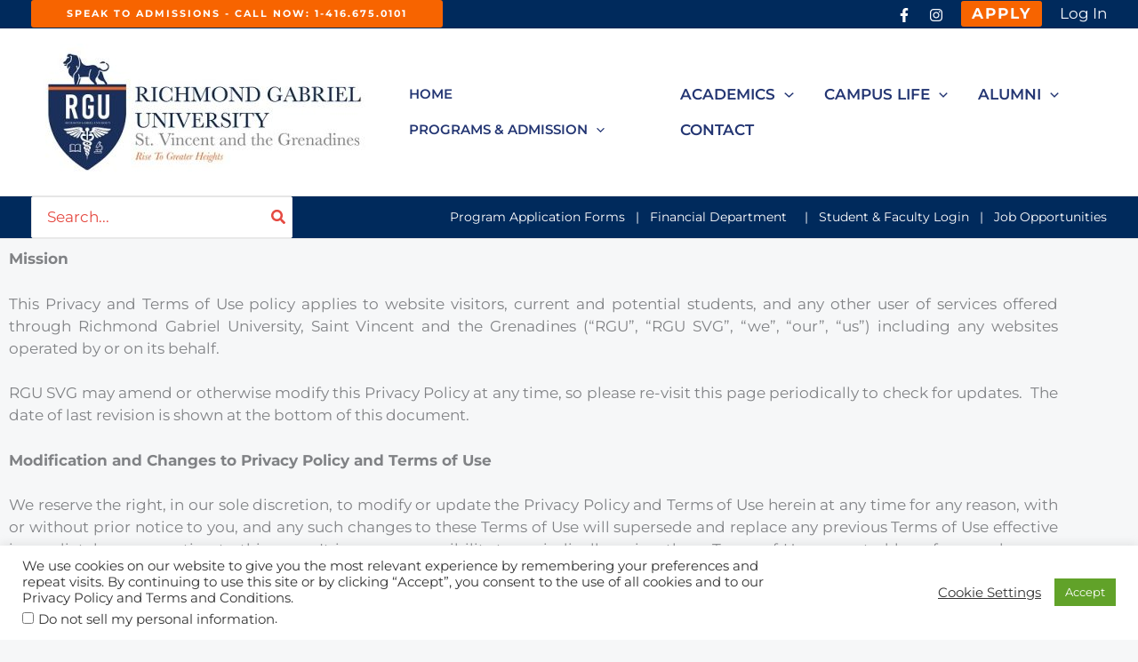

--- FILE ---
content_type: text/css; charset=utf-8
request_url: https://cdn.richmondgu.org/wp-content/uploads/elementor/css/post-2000.css?ver=1768059261
body_size: -208
content:
.elementor-2000 .elementor-element.elementor-element-4a2ad86{text-align:justify;}

--- FILE ---
content_type: text/css; charset=utf-8
request_url: https://cdn.richmondgu.org/wp-content/uploads/elementor/css/post-605.css?ver=1768059247
body_size: 1138
content:
.elementor-605 .elementor-element.elementor-element-5f701b7:not(.elementor-motion-effects-element-type-background), .elementor-605 .elementor-element.elementor-element-5f701b7 > .elementor-motion-effects-container > .elementor-motion-effects-layer{background-color:#FFFFFF;}.elementor-605 .elementor-element.elementor-element-5f701b7{border-style:solid;border-width:1px 0px 0px 0px;border-color:#E4E4E4;transition:background 0.3s, border 0.3s, border-radius 0.3s, box-shadow 0.3s;margin-top:0px;margin-bottom:0px;padding:5px 5px 5px 5px;}.elementor-605 .elementor-element.elementor-element-5f701b7 > .elementor-background-overlay{transition:background 0.3s, border-radius 0.3s, opacity 0.3s;}.elementor-bc-flex-widget .elementor-605 .elementor-element.elementor-element-099df43.elementor-column .elementor-widget-wrap{align-items:center;}.elementor-605 .elementor-element.elementor-element-099df43.elementor-column.elementor-element[data-element_type="column"] > .elementor-widget-wrap.elementor-element-populated{align-content:center;align-items:center;}.elementor-bc-flex-widget .elementor-605 .elementor-element.elementor-element-bfe5ac0.elementor-column .elementor-widget-wrap{align-items:center;}.elementor-605 .elementor-element.elementor-element-bfe5ac0.elementor-column.elementor-element[data-element_type="column"] > .elementor-widget-wrap.elementor-element-populated{align-content:center;align-items:center;}.elementor-605 .elementor-element.elementor-element-bfe5ac0 > .elementor-element-populated{border-style:solid;border-width:0px 1px 0px 0px;border-color:#EFEFEF;}.elementor-605 .elementor-element.elementor-element-bfe5ac0 > .elementor-element-populated, .elementor-605 .elementor-element.elementor-element-bfe5ac0 > .elementor-element-populated > .elementor-background-overlay, .elementor-605 .elementor-element.elementor-element-bfe5ac0 > .elementor-background-slideshow{border-radius:0px 0px 0px 0px;}.elementor-605 .elementor-element.elementor-element-de0a5de img{height:109px;object-fit:contain;object-position:center center;}.elementor-bc-flex-widget .elementor-605 .elementor-element.elementor-element-550afec.elementor-column .elementor-widget-wrap{align-items:center;}.elementor-605 .elementor-element.elementor-element-550afec.elementor-column.elementor-element[data-element_type="column"] > .elementor-widget-wrap.elementor-element-populated{align-content:center;align-items:center;}.elementor-605 .elementor-element.elementor-element-550afec > .elementor-element-populated{border-style:solid;border-width:0px 1px 0px 0px;border-color:#EFEFEF;}.elementor-605 .elementor-element.elementor-element-550afec > .elementor-element-populated, .elementor-605 .elementor-element.elementor-element-550afec > .elementor-element-populated > .elementor-background-overlay, .elementor-605 .elementor-element.elementor-element-550afec > .elementor-background-slideshow{border-radius:0px 0px 0px 0px;}.elementor-605 .elementor-element.elementor-element-f59d5de img{height:109px;object-fit:cover;object-position:center center;}.elementor-bc-flex-widget .elementor-605 .elementor-element.elementor-element-6fadf97.elementor-column .elementor-widget-wrap{align-items:center;}.elementor-605 .elementor-element.elementor-element-6fadf97.elementor-column.elementor-element[data-element_type="column"] > .elementor-widget-wrap.elementor-element-populated{align-content:center;align-items:center;}.elementor-605 .elementor-element.elementor-element-6fadf97 > .elementor-element-populated{border-style:solid;border-width:0px 1px 0px 0px;border-color:#EFEFEF;}.elementor-605 .elementor-element.elementor-element-6fadf97 > .elementor-element-populated, .elementor-605 .elementor-element.elementor-element-6fadf97 > .elementor-element-populated > .elementor-background-overlay, .elementor-605 .elementor-element.elementor-element-6fadf97 > .elementor-background-slideshow{border-radius:0px 0px 0px 0px;}.elementor-605 .elementor-element.elementor-element-7e79846 img{height:81px;object-fit:contain;object-position:center center;}.elementor-bc-flex-widget .elementor-605 .elementor-element.elementor-element-dd7f061.elementor-column .elementor-widget-wrap{align-items:center;}.elementor-605 .elementor-element.elementor-element-dd7f061.elementor-column.elementor-element[data-element_type="column"] > .elementor-widget-wrap.elementor-element-populated{align-content:center;align-items:center;}.elementor-605 .elementor-element.elementor-element-ed9e9b3 img{height:96px;object-fit:contain;object-position:center center;}.elementor-605 .elementor-element.elementor-element-95e27c1:not(.elementor-motion-effects-element-type-background), .elementor-605 .elementor-element.elementor-element-95e27c1 > .elementor-motion-effects-container > .elementor-motion-effects-layer{background-color:#E3E3E3;}.elementor-605 .elementor-element.elementor-element-95e27c1{transition:background 0.3s, border 0.3s, border-radius 0.3s, box-shadow 0.3s;padding:20px 0px 21px 0px;}.elementor-605 .elementor-element.elementor-element-95e27c1 > .elementor-background-overlay{transition:background 0.3s, border-radius 0.3s, opacity 0.3s;}.elementor-bc-flex-widget .elementor-605 .elementor-element.elementor-element-573def4.elementor-column .elementor-widget-wrap{align-items:flex-start;}.elementor-605 .elementor-element.elementor-element-573def4.elementor-column.elementor-element[data-element_type="column"] > .elementor-widget-wrap.elementor-element-populated{align-content:flex-start;align-items:flex-start;}.elementor-605 .elementor-element.elementor-element-573def4 > .elementor-element-populated{border-style:solid;border-width:1px 1px 1px 1px;border-color:#F2F2F2;margin:12px 12px 12px 12px;--e-column-margin-right:12px;--e-column-margin-left:12px;padding:10px 10px 10px 10px;}.elementor-605 .elementor-element.elementor-element-bbb9740{--divider-border-style:solid;--divider-color:#000;--divider-border-width:3.1px;}.elementor-605 .elementor-element.elementor-element-bbb9740 .elementor-divider-separator{width:100%;}.elementor-605 .elementor-element.elementor-element-bbb9740 .elementor-divider{padding-block-start:2px;padding-block-end:2px;}.elementor-605 .elementor-element.elementor-element-15f1a5f > .elementor-widget-container{margin:-17px 0px 0px 0px;}.elementor-605 .elementor-element.elementor-element-15f1a5f{text-align:start;}.elementor-605 .elementor-element.elementor-element-15f1a5f .elementor-heading-title{font-family:"Big Shoulders Display", Sans-serif;font-weight:bold;}.elementor-605 .elementor-element.elementor-element-baeaaa4 > .elementor-widget-container{margin:-19px 0px 0px 0px;}.elementor-605 .elementor-element.elementor-element-baeaaa4{text-align:start;}.elementor-605 .elementor-element.elementor-element-baeaaa4 .elementor-heading-title{font-family:"Big Shoulders Display", Sans-serif;font-weight:bold;}.elementor-bc-flex-widget .elementor-605 .elementor-element.elementor-element-31ffb34.elementor-column .elementor-widget-wrap{align-items:center;}.elementor-605 .elementor-element.elementor-element-31ffb34.elementor-column.elementor-element[data-element_type="column"] > .elementor-widget-wrap.elementor-element-populated{align-content:center;align-items:center;}.elementor-605 .elementor-element.elementor-element-4013cef .elementor-button{background-color:#02010100;font-family:"Montserrat", Sans-serif;font-size:15px;fill:var( --e-global-color-e60c1c1 );color:var( --e-global-color-e60c1c1 );border-style:solid;border-width:1px 0px 1px 0px;border-color:#FFFFFF;border-radius:0px 0px 0px 0px;}.elementor-605 .elementor-element.elementor-element-4013cef .elementor-button:hover, .elementor-605 .elementor-element.elementor-element-4013cef .elementor-button:focus{background-color:#E7E7E7;color:var( --e-global-color-14f46d2 );}.elementor-605 .elementor-element.elementor-element-4013cef > .elementor-widget-container{margin:-5px 0px 0px 0px;}.elementor-605 .elementor-element.elementor-element-4013cef .elementor-button-content-wrapper{flex-direction:row;}.elementor-605 .elementor-element.elementor-element-4013cef .elementor-button:hover svg, .elementor-605 .elementor-element.elementor-element-4013cef .elementor-button:focus svg{fill:var( --e-global-color-14f46d2 );}.elementor-bc-flex-widget .elementor-605 .elementor-element.elementor-element-62ab85c.elementor-column .elementor-widget-wrap{align-items:flex-start;}.elementor-605 .elementor-element.elementor-element-62ab85c.elementor-column.elementor-element[data-element_type="column"] > .elementor-widget-wrap.elementor-element-populated{align-content:flex-start;align-items:flex-start;}.elementor-605 .elementor-element.elementor-element-62ab85c > .elementor-element-populated{border-style:solid;border-width:1px 1px 1px 1px;border-color:#F2F2F2;margin:12px 12px 12px 12px;--e-column-margin-right:12px;--e-column-margin-left:12px;padding:10px 10px 10px 10px;}.elementor-605 .elementor-element.elementor-element-d256acf{--divider-border-style:solid;--divider-color:#000;--divider-border-width:3.1px;}.elementor-605 .elementor-element.elementor-element-d256acf .elementor-divider-separator{width:100%;}.elementor-605 .elementor-element.elementor-element-d256acf .elementor-divider{padding-block-start:2px;padding-block-end:2px;}.elementor-605 .elementor-element.elementor-element-eae6ee1 > .elementor-widget-container{margin:-17px 0px 0px 0px;}.elementor-605 .elementor-element.elementor-element-eae6ee1{text-align:start;}.elementor-605 .elementor-element.elementor-element-eae6ee1 .elementor-heading-title{font-family:"Big Shoulders Display", Sans-serif;font-weight:bold;}.elementor-605 .elementor-element.elementor-element-7054928 .elementor-button{background-color:#02010100;font-family:"Montserrat", Sans-serif;font-size:12px;fill:var( --e-global-color-e60c1c1 );color:var( --e-global-color-e60c1c1 );}.elementor-605 .elementor-element.elementor-element-7054928 > .elementor-widget-container{margin:-15px 0px 0px 0px;}.elementor-605 .elementor-element.elementor-element-7054928 .elementor-button-content-wrapper{flex-direction:row;}.elementor-605 .elementor-element.elementor-element-7054928 .elementor-button:hover, .elementor-605 .elementor-element.elementor-element-7054928 .elementor-button:focus{color:var( --e-global-color-14f46d2 );}.elementor-605 .elementor-element.elementor-element-7054928 .elementor-button:hover svg, .elementor-605 .elementor-element.elementor-element-7054928 .elementor-button:focus svg{fill:var( --e-global-color-14f46d2 );}.elementor-605 .elementor-element.elementor-element-3421f78 .elementor-button{background-color:#02010100;font-family:"Montserrat", Sans-serif;font-size:12px;fill:var( --e-global-color-e60c1c1 );color:var( --e-global-color-e60c1c1 );}.elementor-605 .elementor-element.elementor-element-3421f78 > .elementor-widget-container{margin:-26px 0px 0px 0px;}.elementor-605 .elementor-element.elementor-element-3421f78 .elementor-button-content-wrapper{flex-direction:row;}.elementor-605 .elementor-element.elementor-element-3421f78 .elementor-button:hover, .elementor-605 .elementor-element.elementor-element-3421f78 .elementor-button:focus{color:var( --e-global-color-14f46d2 );}.elementor-605 .elementor-element.elementor-element-3421f78 .elementor-button:hover svg, .elementor-605 .elementor-element.elementor-element-3421f78 .elementor-button:focus svg{fill:var( --e-global-color-14f46d2 );}.elementor-605 .elementor-element.elementor-element-38464e4 .elementor-button{background-color:#02010100;font-family:"Montserrat", Sans-serif;font-size:12px;fill:var( --e-global-color-e60c1c1 );color:var( --e-global-color-e60c1c1 );}.elementor-605 .elementor-element.elementor-element-38464e4 > .elementor-widget-container{margin:-28px 0px 0px 0px;}.elementor-605 .elementor-element.elementor-element-38464e4 .elementor-button-content-wrapper{flex-direction:row;}.elementor-605 .elementor-element.elementor-element-38464e4 .elementor-button:hover, .elementor-605 .elementor-element.elementor-element-38464e4 .elementor-button:focus{color:var( --e-global-color-14f46d2 );}.elementor-605 .elementor-element.elementor-element-38464e4 .elementor-button:hover svg, .elementor-605 .elementor-element.elementor-element-38464e4 .elementor-button:focus svg{fill:var( --e-global-color-14f46d2 );}.elementor-605 .elementor-element.elementor-element-560002c .elementor-button{background-color:#02010100;font-family:"Montserrat", Sans-serif;font-size:12px;fill:var( --e-global-color-e60c1c1 );color:var( --e-global-color-e60c1c1 );}.elementor-605 .elementor-element.elementor-element-560002c > .elementor-widget-container{margin:-28px 0px 0px 0px;}.elementor-605 .elementor-element.elementor-element-560002c .elementor-button-content-wrapper{flex-direction:row;}.elementor-605 .elementor-element.elementor-element-560002c .elementor-button:hover, .elementor-605 .elementor-element.elementor-element-560002c .elementor-button:focus{color:var( --e-global-color-14f46d2 );}.elementor-605 .elementor-element.elementor-element-560002c .elementor-button:hover svg, .elementor-605 .elementor-element.elementor-element-560002c .elementor-button:focus svg{fill:var( --e-global-color-14f46d2 );}@media(max-width:1024px){.elementor-605 .elementor-element.elementor-element-95e27c1{padding:50px 25px 50px 25px;}}@media(max-width:767px){.elementor-605 .elementor-element.elementor-element-95e27c1{padding:20px 20px 20px 20px;}.elementor-605 .elementor-element.elementor-element-15f1a5f{text-align:center;}.elementor-605 .elementor-element.elementor-element-baeaaa4{text-align:center;}.elementor-605 .elementor-element.elementor-element-62ab85c > .elementor-element-populated{margin:0px 0px 0px 0px;--e-column-margin-right:0px;--e-column-margin-left:0px;padding:0px 0px 0px 0px;}.elementor-605 .elementor-element.elementor-element-eae6ee1{text-align:center;}}